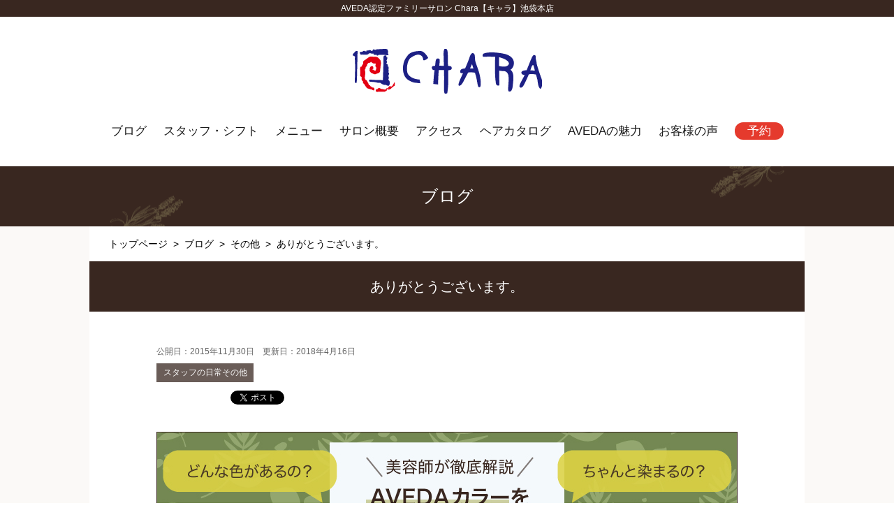

--- FILE ---
content_type: text/html; charset=UTF-8
request_url: https://chara-group.com/blog/%E3%81%82%E3%82%8A%E3%81%8C%E3%81%A8%E3%81%86%E3%81%94%E3%81%96%E3%81%84%E3%81%BE%E3%81%99%E3%80%82/
body_size: 34410
content:
<!DOCTYPE html>
<html lang="ja">
<head>
<!-- Google Tag Manager -->
<script>(function(w,d,s,l,i){w[l]=w[l]||[];w[l].push({'gtm.start':
new Date().getTime(),event:'gtm.js'});var f=d.getElementsByTagName(s)[0],
j=d.createElement(s),dl=l!='dataLayer'?'&l='+l:'';j.async=true;j.src=
'https://www.googletagmanager.com/gtm.js?id='+i+dl;f.parentNode.insertBefore(j,f);
})(window,document,'script','dataLayer','GTM-KJWHN4BT');</script>
<!-- End Google Tag Manager -->
<meta http-equiv="X-UA-Compatible" content="IE=edge">
<meta http-equiv="Content-Type" content="text/html; charset=utf-8" />
<meta name="viewport" content="width=device-width,initial-scale=1">
 

  <script src="https://chara-group.com/js/jquery-1.11.3.min.js" type="text/javascript"></script>
  <script src="https://chara-group.com/js/jquery.simplyscroll.js" type="text/javascript"></script>
  <script src="https://chara-group.com/js/common.js" type="text/javascript"></script>
  <script src="https://chara-group.com/js/map.js" type="text/javascript"></script>
  <script src="https://chara-group.com/js/slick.min.js" type="text/javascript"></script><meta name='robots' content='max-image-preview:large' />
<link rel="stylesheet" href="https://chara-group.com/css/reset.css">
<link rel="stylesheet" href="https://chara-group.com/css/common.css">
<link rel="stylesheet" href="https://chara-group.com/css/voice.css" type="text/css" />
<link rel="stylesheet" href="https://chara-group.com/css/style.css" type="text/css" />
<link rel="stylesheet" href="https://chara-group.com/css/wp.css" type="text/css" />
<title>ありがとうございます。&nbsp;&#124;&nbsp;CHARA池袋本店【キャラ池袋】</title>
<meta name="description" content="この間。。。お客様から。。遅くなってごめんねおめでとうっと、、チョコレートを頂いてしまいました。。こんな私の事を見ていてくださっていたのが凄く嬉しくて。。ご褒美として一つずつ大事にいただきましたまだま...">
<meta name="keywords" content="カラー" />
<!-- OGP -->
<meta property="og:type" content="blog">
<meta property="og:image" content="https://chara-group.com/wp-content/uploads/2018/03/default.png">
<meta property="og:site_name" content="CHARA池袋本店【キャラ池袋】">
<!-- /OGP -->
<link rel="icon" href="https://chara-group.com/wp-content/uploads/2020/10/cropped-favicon-32x32.png" sizes="32x32" />
<link rel="icon" href="https://chara-group.com/wp-content/uploads/2020/10/cropped-favicon-192x192.png" sizes="192x192" />
<link rel="apple-touch-icon" href="https://chara-group.com/wp-content/uploads/2020/10/cropped-favicon-180x180.png" />
<meta name="msapplication-TileImage" content="https://chara-group.com/wp-content/uploads/2020/10/cropped-favicon-270x270.png" />
<style id='global-styles-inline-css' type='text/css'>
:root{--wp--preset--aspect-ratio--square: 1;--wp--preset--aspect-ratio--4-3: 4/3;--wp--preset--aspect-ratio--3-4: 3/4;--wp--preset--aspect-ratio--3-2: 3/2;--wp--preset--aspect-ratio--2-3: 2/3;--wp--preset--aspect-ratio--16-9: 16/9;--wp--preset--aspect-ratio--9-16: 9/16;--wp--preset--color--black: #000000;--wp--preset--color--cyan-bluish-gray: #abb8c3;--wp--preset--color--white: #ffffff;--wp--preset--color--pale-pink: #f78da7;--wp--preset--color--vivid-red: #cf2e2e;--wp--preset--color--luminous-vivid-orange: #ff6900;--wp--preset--color--luminous-vivid-amber: #fcb900;--wp--preset--color--light-green-cyan: #7bdcb5;--wp--preset--color--vivid-green-cyan: #00d084;--wp--preset--color--pale-cyan-blue: #8ed1fc;--wp--preset--color--vivid-cyan-blue: #0693e3;--wp--preset--color--vivid-purple: #9b51e0;--wp--preset--gradient--vivid-cyan-blue-to-vivid-purple: linear-gradient(135deg,rgb(6,147,227) 0%,rgb(155,81,224) 100%);--wp--preset--gradient--light-green-cyan-to-vivid-green-cyan: linear-gradient(135deg,rgb(122,220,180) 0%,rgb(0,208,130) 100%);--wp--preset--gradient--luminous-vivid-amber-to-luminous-vivid-orange: linear-gradient(135deg,rgb(252,185,0) 0%,rgb(255,105,0) 100%);--wp--preset--gradient--luminous-vivid-orange-to-vivid-red: linear-gradient(135deg,rgb(255,105,0) 0%,rgb(207,46,46) 100%);--wp--preset--gradient--very-light-gray-to-cyan-bluish-gray: linear-gradient(135deg,rgb(238,238,238) 0%,rgb(169,184,195) 100%);--wp--preset--gradient--cool-to-warm-spectrum: linear-gradient(135deg,rgb(74,234,220) 0%,rgb(151,120,209) 20%,rgb(207,42,186) 40%,rgb(238,44,130) 60%,rgb(251,105,98) 80%,rgb(254,248,76) 100%);--wp--preset--gradient--blush-light-purple: linear-gradient(135deg,rgb(255,206,236) 0%,rgb(152,150,240) 100%);--wp--preset--gradient--blush-bordeaux: linear-gradient(135deg,rgb(254,205,165) 0%,rgb(254,45,45) 50%,rgb(107,0,62) 100%);--wp--preset--gradient--luminous-dusk: linear-gradient(135deg,rgb(255,203,112) 0%,rgb(199,81,192) 50%,rgb(65,88,208) 100%);--wp--preset--gradient--pale-ocean: linear-gradient(135deg,rgb(255,245,203) 0%,rgb(182,227,212) 50%,rgb(51,167,181) 100%);--wp--preset--gradient--electric-grass: linear-gradient(135deg,rgb(202,248,128) 0%,rgb(113,206,126) 100%);--wp--preset--gradient--midnight: linear-gradient(135deg,rgb(2,3,129) 0%,rgb(40,116,252) 100%);--wp--preset--font-size--small: 13px;--wp--preset--font-size--medium: 20px;--wp--preset--font-size--large: 36px;--wp--preset--font-size--x-large: 42px;--wp--preset--spacing--20: 0.44rem;--wp--preset--spacing--30: 0.67rem;--wp--preset--spacing--40: 1rem;--wp--preset--spacing--50: 1.5rem;--wp--preset--spacing--60: 2.25rem;--wp--preset--spacing--70: 3.38rem;--wp--preset--spacing--80: 5.06rem;--wp--preset--shadow--natural: 6px 6px 9px rgba(0, 0, 0, 0.2);--wp--preset--shadow--deep: 12px 12px 50px rgba(0, 0, 0, 0.4);--wp--preset--shadow--sharp: 6px 6px 0px rgba(0, 0, 0, 0.2);--wp--preset--shadow--outlined: 6px 6px 0px -3px rgb(255, 255, 255), 6px 6px rgb(0, 0, 0);--wp--preset--shadow--crisp: 6px 6px 0px rgb(0, 0, 0);}:where(.is-layout-flex){gap: 0.5em;}:where(.is-layout-grid){gap: 0.5em;}body .is-layout-flex{display: flex;}.is-layout-flex{flex-wrap: wrap;align-items: center;}.is-layout-flex > :is(*, div){margin: 0;}body .is-layout-grid{display: grid;}.is-layout-grid > :is(*, div){margin: 0;}:where(.wp-block-columns.is-layout-flex){gap: 2em;}:where(.wp-block-columns.is-layout-grid){gap: 2em;}:where(.wp-block-post-template.is-layout-flex){gap: 1.25em;}:where(.wp-block-post-template.is-layout-grid){gap: 1.25em;}.has-black-color{color: var(--wp--preset--color--black) !important;}.has-cyan-bluish-gray-color{color: var(--wp--preset--color--cyan-bluish-gray) !important;}.has-white-color{color: var(--wp--preset--color--white) !important;}.has-pale-pink-color{color: var(--wp--preset--color--pale-pink) !important;}.has-vivid-red-color{color: var(--wp--preset--color--vivid-red) !important;}.has-luminous-vivid-orange-color{color: var(--wp--preset--color--luminous-vivid-orange) !important;}.has-luminous-vivid-amber-color{color: var(--wp--preset--color--luminous-vivid-amber) !important;}.has-light-green-cyan-color{color: var(--wp--preset--color--light-green-cyan) !important;}.has-vivid-green-cyan-color{color: var(--wp--preset--color--vivid-green-cyan) !important;}.has-pale-cyan-blue-color{color: var(--wp--preset--color--pale-cyan-blue) !important;}.has-vivid-cyan-blue-color{color: var(--wp--preset--color--vivid-cyan-blue) !important;}.has-vivid-purple-color{color: var(--wp--preset--color--vivid-purple) !important;}.has-black-background-color{background-color: var(--wp--preset--color--black) !important;}.has-cyan-bluish-gray-background-color{background-color: var(--wp--preset--color--cyan-bluish-gray) !important;}.has-white-background-color{background-color: var(--wp--preset--color--white) !important;}.has-pale-pink-background-color{background-color: var(--wp--preset--color--pale-pink) !important;}.has-vivid-red-background-color{background-color: var(--wp--preset--color--vivid-red) !important;}.has-luminous-vivid-orange-background-color{background-color: var(--wp--preset--color--luminous-vivid-orange) !important;}.has-luminous-vivid-amber-background-color{background-color: var(--wp--preset--color--luminous-vivid-amber) !important;}.has-light-green-cyan-background-color{background-color: var(--wp--preset--color--light-green-cyan) !important;}.has-vivid-green-cyan-background-color{background-color: var(--wp--preset--color--vivid-green-cyan) !important;}.has-pale-cyan-blue-background-color{background-color: var(--wp--preset--color--pale-cyan-blue) !important;}.has-vivid-cyan-blue-background-color{background-color: var(--wp--preset--color--vivid-cyan-blue) !important;}.has-vivid-purple-background-color{background-color: var(--wp--preset--color--vivid-purple) !important;}.has-black-border-color{border-color: var(--wp--preset--color--black) !important;}.has-cyan-bluish-gray-border-color{border-color: var(--wp--preset--color--cyan-bluish-gray) !important;}.has-white-border-color{border-color: var(--wp--preset--color--white) !important;}.has-pale-pink-border-color{border-color: var(--wp--preset--color--pale-pink) !important;}.has-vivid-red-border-color{border-color: var(--wp--preset--color--vivid-red) !important;}.has-luminous-vivid-orange-border-color{border-color: var(--wp--preset--color--luminous-vivid-orange) !important;}.has-luminous-vivid-amber-border-color{border-color: var(--wp--preset--color--luminous-vivid-amber) !important;}.has-light-green-cyan-border-color{border-color: var(--wp--preset--color--light-green-cyan) !important;}.has-vivid-green-cyan-border-color{border-color: var(--wp--preset--color--vivid-green-cyan) !important;}.has-pale-cyan-blue-border-color{border-color: var(--wp--preset--color--pale-cyan-blue) !important;}.has-vivid-cyan-blue-border-color{border-color: var(--wp--preset--color--vivid-cyan-blue) !important;}.has-vivid-purple-border-color{border-color: var(--wp--preset--color--vivid-purple) !important;}.has-vivid-cyan-blue-to-vivid-purple-gradient-background{background: var(--wp--preset--gradient--vivid-cyan-blue-to-vivid-purple) !important;}.has-light-green-cyan-to-vivid-green-cyan-gradient-background{background: var(--wp--preset--gradient--light-green-cyan-to-vivid-green-cyan) !important;}.has-luminous-vivid-amber-to-luminous-vivid-orange-gradient-background{background: var(--wp--preset--gradient--luminous-vivid-amber-to-luminous-vivid-orange) !important;}.has-luminous-vivid-orange-to-vivid-red-gradient-background{background: var(--wp--preset--gradient--luminous-vivid-orange-to-vivid-red) !important;}.has-very-light-gray-to-cyan-bluish-gray-gradient-background{background: var(--wp--preset--gradient--very-light-gray-to-cyan-bluish-gray) !important;}.has-cool-to-warm-spectrum-gradient-background{background: var(--wp--preset--gradient--cool-to-warm-spectrum) !important;}.has-blush-light-purple-gradient-background{background: var(--wp--preset--gradient--blush-light-purple) !important;}.has-blush-bordeaux-gradient-background{background: var(--wp--preset--gradient--blush-bordeaux) !important;}.has-luminous-dusk-gradient-background{background: var(--wp--preset--gradient--luminous-dusk) !important;}.has-pale-ocean-gradient-background{background: var(--wp--preset--gradient--pale-ocean) !important;}.has-electric-grass-gradient-background{background: var(--wp--preset--gradient--electric-grass) !important;}.has-midnight-gradient-background{background: var(--wp--preset--gradient--midnight) !important;}.has-small-font-size{font-size: var(--wp--preset--font-size--small) !important;}.has-medium-font-size{font-size: var(--wp--preset--font-size--medium) !important;}.has-large-font-size{font-size: var(--wp--preset--font-size--large) !important;}.has-x-large-font-size{font-size: var(--wp--preset--font-size--x-large) !important;}
/*# sourceURL=global-styles-inline-css */
</style>
<style id='wp-img-auto-sizes-contain-inline-css' type='text/css'>
img:is([sizes=auto i],[sizes^="auto," i]){contain-intrinsic-size:3000px 1500px}
/*# sourceURL=wp-img-auto-sizes-contain-inline-css */
</style>
<style id='wp-block-library-inline-css' type='text/css'>
:root{--wp-block-synced-color:#7a00df;--wp-block-synced-color--rgb:122,0,223;--wp-bound-block-color:var(--wp-block-synced-color);--wp-editor-canvas-background:#ddd;--wp-admin-theme-color:#007cba;--wp-admin-theme-color--rgb:0,124,186;--wp-admin-theme-color-darker-10:#006ba1;--wp-admin-theme-color-darker-10--rgb:0,107,160.5;--wp-admin-theme-color-darker-20:#005a87;--wp-admin-theme-color-darker-20--rgb:0,90,135;--wp-admin-border-width-focus:2px}@media (min-resolution:192dpi){:root{--wp-admin-border-width-focus:1.5px}}.wp-element-button{cursor:pointer}:root .has-very-light-gray-background-color{background-color:#eee}:root .has-very-dark-gray-background-color{background-color:#313131}:root .has-very-light-gray-color{color:#eee}:root .has-very-dark-gray-color{color:#313131}:root .has-vivid-green-cyan-to-vivid-cyan-blue-gradient-background{background:linear-gradient(135deg,#00d084,#0693e3)}:root .has-purple-crush-gradient-background{background:linear-gradient(135deg,#34e2e4,#4721fb 50%,#ab1dfe)}:root .has-hazy-dawn-gradient-background{background:linear-gradient(135deg,#faaca8,#dad0ec)}:root .has-subdued-olive-gradient-background{background:linear-gradient(135deg,#fafae1,#67a671)}:root .has-atomic-cream-gradient-background{background:linear-gradient(135deg,#fdd79a,#004a59)}:root .has-nightshade-gradient-background{background:linear-gradient(135deg,#330968,#31cdcf)}:root .has-midnight-gradient-background{background:linear-gradient(135deg,#020381,#2874fc)}:root{--wp--preset--font-size--normal:16px;--wp--preset--font-size--huge:42px}.has-regular-font-size{font-size:1em}.has-larger-font-size{font-size:2.625em}.has-normal-font-size{font-size:var(--wp--preset--font-size--normal)}.has-huge-font-size{font-size:var(--wp--preset--font-size--huge)}.has-text-align-center{text-align:center}.has-text-align-left{text-align:left}.has-text-align-right{text-align:right}.has-fit-text{white-space:nowrap!important}#end-resizable-editor-section{display:none}.aligncenter{clear:both}.items-justified-left{justify-content:flex-start}.items-justified-center{justify-content:center}.items-justified-right{justify-content:flex-end}.items-justified-space-between{justify-content:space-between}.screen-reader-text{border:0;clip-path:inset(50%);height:1px;margin:-1px;overflow:hidden;padding:0;position:absolute;width:1px;word-wrap:normal!important}.screen-reader-text:focus{background-color:#ddd;clip-path:none;color:#444;display:block;font-size:1em;height:auto;left:5px;line-height:normal;padding:15px 23px 14px;text-decoration:none;top:5px;width:auto;z-index:100000}html :where(.has-border-color){border-style:solid}html :where([style*=border-top-color]){border-top-style:solid}html :where([style*=border-right-color]){border-right-style:solid}html :where([style*=border-bottom-color]){border-bottom-style:solid}html :where([style*=border-left-color]){border-left-style:solid}html :where([style*=border-width]){border-style:solid}html :where([style*=border-top-width]){border-top-style:solid}html :where([style*=border-right-width]){border-right-style:solid}html :where([style*=border-bottom-width]){border-bottom-style:solid}html :where([style*=border-left-width]){border-left-style:solid}html :where(img[class*=wp-image-]){height:auto;max-width:100%}:where(figure){margin:0 0 1em}html :where(.is-position-sticky){--wp-admin--admin-bar--position-offset:var(--wp-admin--admin-bar--height,0px)}@media screen and (max-width:600px){html :where(.is-position-sticky){--wp-admin--admin-bar--position-offset:0px}}
/*# sourceURL=/wp-includes/css/dist/block-library/common.min.css */
</style>
<style id='classic-theme-styles-inline-css' type='text/css'>
/*! This file is auto-generated */
.wp-block-button__link{color:#fff;background-color:#32373c;border-radius:9999px;box-shadow:none;text-decoration:none;padding:calc(.667em + 2px) calc(1.333em + 2px);font-size:1.125em}.wp-block-file__button{background:#32373c;color:#fff;text-decoration:none}
/*# sourceURL=/wp-includes/css/classic-themes.min.css */
</style>
<link rel='stylesheet' id='contact-form-7-css' href='https://chara-group.com/wp-content/plugins/contact-form-7/includes/css/styles.css?ver=6.1.4' type='text/css' media='all' />
</head>

<body>
<!-- Google Tag Manager (noscript) -->
<noscript><iframe src="https://www.googletagmanager.com/ns.html?id=GTM-KJWHN4BT"
height="0" width="0" style="display:none;visibility:hidden"></iframe></noscript>
<!-- End Google Tag Manager (noscript) -->

<header id="top-head">
  <div class="inner">
    <div id="mobile-head">
                <p class="top">AVEDA認定ファミリーサロン Chara【キャラ】池袋本店</p>
                <a href="https://chara-group.com/" class="logo"><img src="https://chara-group.com/images/common/logo.png" alt="AVEDA認定ファミリーサロン Chara【キャラ】池袋本店"></a>

      <div id="nav-toggle">
        <div>
          <span></span>
          <span></span>
          <span></span>
        </div>
      </div>
    </div>
    <nav id="global-nav">
      <ul>
        <li class="menu"><a href="https://chara-group.com/blog/">ブログ</a></li>        
        <li class="menu"><a href="https://chara-group.com/staff/">スタッフ・シフト</a></li>
        <li class="menu"><a href="https://chara-group.com/menu/">メニュー</a></li>
        <li class="menu"><a href="https://chara-group.com/aboutus/">サロン概要</a></li>
        <li class="menu"><a href="https://chara-group.com/access/">アクセス</a></li>
        <li class="menu"><a href="https://chara-group.com/style/">ヘアカタログ</a></li>
        <li class="menu"><a href="https://chara-group.com/blog_aveda/">AVEDAの魅力</a></li>        
        <li class="menu"><a href="https://chara-group.com/voice/">お客様の声</a></li>        
<!--         <li class="menu"><a href="https://chara-group.com/about/">3つの約束</a></li>     -->    

        <li class="reserve"><a href="https://beauty.hotpepper.jp/CSP/bt/reserve/?storeId=H000037896" target="_blank" onclick="gtag('event', 'click', {'event_category': 'hotpepper','event_label': 'head-btn'});">予約</a></li>        
      </ul>
    </nav>
  </div>
</header><!-- /header --><main>
  <section>
    <h2>
      ブログ
    </h2>
    <div class="innerBoxNP">
      <div class="breadcrumbs" ><ul><li class="breadcrumb-top" itemscope itemtype="http://data-vocabulary.org/Breadcrumb"><a href="https://chara-group.com/" itemprop="url"><span itemprop="title">トップページ</span></a></li><li>&nbsp; &gt; &nbsp;</li><li itemscope itemtype="http://data-vocabulary.org/Breadcrumb"><a href="https://chara-group.com/blog/" itemprop="url"><span itemprop="title">ブログ</span></a></li><li>&nbsp; &gt; &nbsp;</li><li itemscope itemtype="http://data-vocabulary.org/Breadcrumb"><a href="https://chara-group.com/blog_cat/%e3%81%9d%e3%81%ae%e4%bb%96/" itemprop="url"><span itemprop="title">その他</span></a></li><li>&nbsp; &gt; &nbsp;</li><li>ありがとうございます。</li></ul></div>
            <h3>ありがとうございます。</h3>
      <div class="innerBox">
        <div class="article">
          <div class="date">公開日：2015年11月30日　更新日：2018年4月16日</div>
          <div class="cat"><a href="https://chara-group.com/blog_cat/staff_nichijo/" rel="tag">スタッフの日常</a><a href="https://chara-group.com/blog_cat/%e3%81%9d%e3%81%ae%e4%bb%96/" rel="tag">その他</a></div>

          <ul class="snsButton">
            <li>
              <!-- はてなブックマーク -->
              <a href="http://b.hatena.ne.jp/entry/" class="hatena-bookmark-button" data-hatena-bookmark-layout="basic-label" data-hatena-bookmark-lang="ja" title="このエントリーをはてなブックマークに追加">
                <img src="https://b.st-hatena.com/images/entry-button/button-only@2x.png" alt="このエントリーをはてなブックマークに追加" width="20" height="20" style="border: none;" />
              </a>
            </li>
            <li>
              <!--Facebook -->
              <div class="fb-share-button" data-href="https://chara-group.com/blog/%e3%81%82%e3%82%8a%e3%81%8c%e3%81%a8%e3%81%86%e3%81%94%e3%81%96%e3%81%84%e3%81%be%e3%81%99%e3%80%82/" data-layout="button" data-size="small" data-mobile-iframe="true">
                <a target="_blank" href="https://chara-group.com/blog/%e3%81%82%e3%82%8a%e3%81%8c%e3%81%a8%e3%81%86%e3%81%94%e3%81%96%e3%81%84%e3%81%be%e3%81%99%e3%80%82/" class="fb-xfbml-parse-ignore">シェア</a>
              </div>
            </li>
            <li>
              <!-- Twitter -->
              <a href="https://twitter.com/share?ref_src=twsrc%5Etfw" class="twitter-share-button" data-text="ありがとうございます。" data-url="https://chara-group.com/blog/%e3%81%82%e3%82%8a%e3%81%8c%e3%81%a8%e3%81%86%e3%81%94%e3%81%96%e3%81%84%e3%81%be%e3%81%99%e3%80%82/" data-lang="ja" data-show-count="false">Tweet</a><script async src="https://platform.twitter.com/widgets.js" charset="utf-8"></script>
            </li>
          </ul>

                      <div style="margin-top: 2em;">
              <a href="https://chara-group.com/blog_aveda/avedaカラーの魅力を美容師が解説！/" style="display: block;">
                <img src="https://chara-group.com/wp-content/themes/chara/img/avedacolor_banner.jpg" style="width: 100%;">
              </a>
            </div>
           
          <div class="honbun">
            <div></div>
<div>この間。。。</div>
<div></div>
<div></div>
<div>お客様から。。</div>
<div></div>
<div></div>
<div>遅くなってごめんね</div>
<div></div>
<div>おめでとう</div>
<div></div>
<div>っと、、チョコレートを頂いてしまいました。。</div>
<div></div>
<div></div>
<div>こんな私の事を見ていてくださっていたのが</div>
<div>凄く嬉しくて。。</div>
<div></div>
<div></div>
<div>ご褒美として一つずつ大事にいただきました<img decoding="async" src="https://stat100.ameba.jp/blog/ucs/img/char/char3/005.png" alt="おねがい" width="24" height="24" /></div>
<div></div>
<div></div>
<div></div>
<div></div>
<div>まだまだな私にこのような言葉をかけていただいて、私は本当に幸せ者です<img decoding="async" src="https://stat100.ameba.jp/blog/ucs/img/char/char3/017.png" alt="ショボーン" width="24" height="24" /></div>
<div></div>
<div></div>
<div>お客様に喜んでいただけるように</div>
<div>もっと頑張っていきたいと思います！</div>
<div></div>
<div></div>
<div>マツゲエクステ、もし機会がありましたら是非お待ちしております<img decoding="async" src="https://stat100.ameba.jp/blog/ucs/img/char/char3/005.png" alt="おねがい" width="24" height="24" /></div>
<div></div>
<div></div>
<div></div>
<div>いつもお気遣いありがとうございます<img decoding="async" src="https://stat100.ameba.jp/blog/ucs/img/char/char3/018.png" alt="えーん" width="24" height="24" /></div>
<div></div>
<div></div>
<div></div>
<div></div>
<div></div>
<div></div>
<div></div>
<div></div>
<div>いきなりしなくてもいい話になりますが、、<img loading="lazy" decoding="async" src="https://stat100.ameba.jp/blog/ucs/img/char/char3/003.png" alt="ニヤリ" width="24" height="24" /></div>
<div></div>
<div></div>
<div></div>
<div></div>
<div>最近ハマってる</div>
<div>ワンパンマンの主題歌を聞いて</div>
<div>無駄にテンション上げながら毎日頑張りたいと思います<img loading="lazy" decoding="async" src="https://stat100.ameba.jp/blog/ucs/img/char/char3/013.png" alt="プンプン" width="24" height="24" /></div>
<div></div>
<div>カッコイイ曲を聴くと勝手にヒーローになった気になりますが、</div>
<div>はたから見たらただのロン毛のブスに変わりないのですけどね。。</div>
<div></div>
<div>音楽って素晴らしいですね<img loading="lazy" decoding="async" src="https://stat100.ameba.jp/blog/ucs/img/char/char3/021.png" alt="グラサン" width="24" height="24" /></div>
          </div>
        </div>
      </div>

   <div class="innerBanBox">
       <a href="https://charashops.thebase.in/" target="_blank">
        <img src="https://chara-group.com/images/common/online_banner.jpg" alt="オフィシャルオンラインショップを開設しました!">
      </a>
   </div>

      <div class="footer_campaign mb2em">
        AVEDAによるトータルビューティーを提案するヘアサロン<br>Chara【キャラ】池袋本店
        <span>私たちはAVEDA認定の実力派サロンです</span>
        <a href="https://beauty.hotpepper.jp/CSP/bt/reserve/?storeId=H000037896" class="hotReserve" target="_blank" onclick="gtag('event', 'click', {'event_category': 'hotpepper','event_label': 'blog'});">お得なキャンペーン・クーポンはこちら</a>
      </div>

      <div class="mb3em footerBeNe">
        <a href="https://chara-group.com/blog/%ef%bc%91%ef%bc%92%e6%9c%88%e3%81%ae%e3%82%b9%e3%82%bf%e3%82%a4%e3%83%aa%e3%82%b9%e3%83%88%e3%81%ae%e3%81%8a%e4%bc%91%e3%81%bf-2/" class="moreDetailsBefore">前の記事</a>        <a href="https://chara-group.com/blog/%e3%83%98%e3%83%83%e3%83%89%e3%82%b9%e3%83%91-2/" class="moreDetails">次の記事</a>      </div>

      <div class="innerBox">
        <div class="article mb3em">
          <h4>カテゴリ</h4>
          <ul class="category">
          	<li class="cat-item cat-item-94"><a href="https://chara-group.com/blog_cat/aveda/">AVEDA</a>
</li>
	<li class="cat-item cat-item-125"><a href="https://chara-group.com/blog_cat/c-for-me%ef%bc%88%e3%82%b7%e3%83%bc%e3%83%95%e3%82%a9%e3%83%bc%e3%83%9f%e3%83%bc%ef%bc%89/">C for me（シーフォーミー）</a>
</li>
	<li class="cat-item cat-item-116"><a href="https://chara-group.com/blog_cat/new/">NEW</a>
</li>
	<li class="cat-item cat-item-37"><a href="https://chara-group.com/blog_cat/campaign_joho/">キャンペーン情報</a>
</li>
	<li class="cat-item cat-item-39"><a href="https://chara-group.com/blog_cat/stylist_oyasumi/">スタイリストのお休み</a>
</li>
	<li class="cat-item cat-item-95"><a href="https://chara-group.com/blog_cat/%e3%82%b9%e3%82%bf%e3%82%a4%e3%83%ab/">スタイル</a>
</li>
	<li class="cat-item cat-item-40"><a href="https://chara-group.com/blog_cat/staff_nichijo/">スタッフの日常</a>
</li>
	<li class="cat-item cat-item-92"><a href="https://chara-group.com/blog_cat/%e3%81%9d%e3%81%ae%e4%bb%96/">その他</a>
</li>
	<li class="cat-item cat-item-36"><a href="https://chara-group.com/blog_cat/menu_joho/">メニュー情報</a>
</li>
	<li class="cat-item cat-item-38"><a href="https://chara-group.com/blog_cat/shohin_joho/">商品情報</a>
</li>
	<li class="cat-item cat-item-93"><a href="https://chara-group.com/blog_cat/%e8%b3%87%e7%94%9f%e5%a0%82%e3%83%97%e3%83%ad%e3%83%95%e3%82%a7%e3%83%83%e3%82%b7%e3%83%a7%e3%83%8a%e3%83%ab/">資生堂プロフェッショナル</a>
</li>
          </ul>
        </div>
        <a href="https://chara-group.com/blog/" class="moreDetailsNone">ブログトップ</a>

      </div><!-- /innerBox -->

    
    </div>
  </section>


  
  <section class="catchMiddle">
    <p>健やかな美しい髪へ<br>Charaはあなただけの理想のスタイルを叶えます</p>
  </section>

  <section>
    <div class="innerBox hotpepper">
      <a href="https://beauty.hotpepper.jp/CSP/bt/reserve/?storeId=H000037896" class="hotReserve" target="_blank" onclick="gtag('event', 'click', {'event_category': 'hotpepper','event_label': 'common-footer'});">ホットペッパーでWeb予約する</a>
      <p>ご意見・ご感想、メニューについてのご質問など気になる点がございましたらLINEにてお気軽にお問い合わせください。</p>
      <a href="https://line.me/R/ti/p/%40zoc8011o" onclick="gtag('event', 'click', {'event_category': 'line','event_label': 'common-footer'});">
        <img src="https://chara-group.com/images/common/qr_pc.jpg" class="switch">
      </a>
      <p>※LINEでのご予約は承っておりません。予めご了承ください。<br>
※ご回答にお時間を頂く場合がございます、お急ぎのお問い合わせはお電話ください。</p>      
      <div class="tel"><a href="tel:0359500588" onclick="gtag('event', 'click', {'event_category': 'tel','event_label': 'common-footer'});">03−5950−0588</a></div>
      <p>
        定休日： 第一火曜日<br>
        平日・土： 10:00〜22:00（最終受付： 21:00）<br>
        日・祝： 10:00〜20:00（最終受付： 19:00）
      </p>
    </div>
  </section>

</main>


<footer>
  <div id="mobile_foot">
    <nav id="foot-nav">
      <ul class="footMenu">
        <li>
          <a href="https://chara-group.com/">トップ</a>
        </li>
        <li>
          <a href="https://chara-group.com/about/">Charaからの約束</a>
        </li>
        <li>
          <a href="https://chara-group.com/menu/">メニュー</a>
<!--           <ul class="cat">
            <li>
              <a href="https://chara-group.com/campaign/">クーポン</a>
            </li>
          </ul> -->
        </li>
        <li>
          <a href="https://chara-group.com/style/">ヘアカタログ</a>
          <ul class="cat">
            <li>
              <a href="https://chara-group.com/style/">スタイリスト別</a>
            </li>
            <li>
              <a href="https://chara-group.com/style/">カテゴリ別</a>
            </li>
          </ul>
        </li>
        <li>
          <a href="https://chara-group.com/staff/">スタッフ</a>
          <ul class="cat">
            <li>
              <a href="https://chara-group.com/staff/">スタッフ紹介</a>
            </li>
            <li>
              <a href="https://chara-group.com/blog/">スタッフブログ</a>
            </li>
          </ul>
        </li>
        <li>
          <a href="line://ti/p/@ifw4572c">お問い合わせ</a>
          <ul class="cat">
            <li>
              <a href="https://chara-group.com/access/">アクセス</a>
            </li>
            <li>
              <a href="https://chara-group.com/voice/">お客様の声</a>
            </li>
            <li>
              <a href="https://chara-group.com/recruit/">採用情報</a>
            </li>
            <li><a href="https://chara-group.com/aboutus/">会社概要</a></li>
            <li><a href="https://chara-group.com/privacypolicy/">プライバシーポリシー</a></li>            
          </ul>
        </li>
      </ul><!-- /footMenu -->
      <div class="add">
        Chara【キャラ】 池袋本店<br>
        東京都豊島区南池袋2-27-17 黒田ビル2Ｆ<br>
        池袋東口 徒歩2分
        <div class="sns">
          <!-- <a href="#"><img src="https://chara-group.com/images/common/sns_tw.png"></a> -->
          <a href="https://www.facebook.com/charaikebukuro/" target="_blank"><img src="https://chara-group.com/images/common/sns_fb.png"></a>
          <a href="https://www.instagram.com/chara.ikebukuro/" target="_blank"><img src="https://chara-group.com/images/common/sns_ig.png"></a>
          <a href="https://charashops.thebase.in/" target="_blank"><img src="https://chara-group.com/images/common/sns_base.png"></a>          
        </div>
      </div>
    </nav>
    <div class="copy">Copyright © CHARA. All Rights Rreserved.</div>
  </div>
  <div class="pgtop">
    <a href="#"><img src="https://chara-group.com/images/common/pagetop.png" alt="ページの先頭へ"></a>
  </div>
</footer><!-- /footer -->

<div id="fb-root"></div>
<script>(function(d, s, id) {
  var js, fjs = d.getElementsByTagName(s)[0];
  if (d.getElementById(id)) return;
  js = d.createElement(s); js.id = id;
  js.src = 'https://connect.facebook.net/ja_JP/sdk.js#xfbml=1&version=v2.12';
  fjs.parentNode.insertBefore(js, fjs);
}(document, 'script', 'facebook-jssdk'));</script>

<script type="text/javascript" src="https://b.st-hatena.com/js/bookmark_button.js" charset="utf-8" async="async"></script>
<script type="speculationrules">
{"prefetch":[{"source":"document","where":{"and":[{"href_matches":"/*"},{"not":{"href_matches":["/wp-*.php","/wp-admin/*","/wp-content/uploads/*","/wp-content/*","/wp-content/plugins/*","/wp-content/themes/chara/*","/*\\?(.+)"]}},{"not":{"selector_matches":"a[rel~=\"nofollow\"]"}},{"not":{"selector_matches":".no-prefetch, .no-prefetch a"}}]},"eagerness":"conservative"}]}
</script>
<script type="text/javascript" src="https://chara-group.com/wp-includes/js/dist/hooks.min.js?ver=dd5603f07f9220ed27f1" id="wp-hooks-js"></script>
<script type="text/javascript" src="https://chara-group.com/wp-includes/js/dist/i18n.min.js?ver=c26c3dc7bed366793375" id="wp-i18n-js"></script>
<script type="text/javascript" id="wp-i18n-js-after">
/* <![CDATA[ */
wp.i18n.setLocaleData( { 'text direction\u0004ltr': [ 'ltr' ] } );
//# sourceURL=wp-i18n-js-after
/* ]]> */
</script>
<script type="text/javascript" src="https://chara-group.com/wp-content/plugins/contact-form-7/includes/swv/js/index.js?ver=6.1.4" id="swv-js"></script>
<script type="text/javascript" id="contact-form-7-js-translations">
/* <![CDATA[ */
( function( domain, translations ) {
	var localeData = translations.locale_data[ domain ] || translations.locale_data.messages;
	localeData[""].domain = domain;
	wp.i18n.setLocaleData( localeData, domain );
} )( "contact-form-7", {"translation-revision-date":"2025-11-30 08:12:23+0000","generator":"GlotPress\/4.0.3","domain":"messages","locale_data":{"messages":{"":{"domain":"messages","plural-forms":"nplurals=1; plural=0;","lang":"ja_JP"},"This contact form is placed in the wrong place.":["\u3053\u306e\u30b3\u30f3\u30bf\u30af\u30c8\u30d5\u30a9\u30fc\u30e0\u306f\u9593\u9055\u3063\u305f\u4f4d\u7f6e\u306b\u7f6e\u304b\u308c\u3066\u3044\u307e\u3059\u3002"],"Error:":["\u30a8\u30e9\u30fc:"]}},"comment":{"reference":"includes\/js\/index.js"}} );
//# sourceURL=contact-form-7-js-translations
/* ]]> */
</script>
<script type="text/javascript" id="contact-form-7-js-before">
/* <![CDATA[ */
var wpcf7 = {
    "api": {
        "root": "https:\/\/chara-group.com\/wp-json\/",
        "namespace": "contact-form-7\/v1"
    }
};
//# sourceURL=contact-form-7-js-before
/* ]]> */
</script>
<script type="text/javascript" src="https://chara-group.com/wp-content/plugins/contact-form-7/includes/js/index.js?ver=6.1.4" id="contact-form-7-js"></script>
</body>
</html>

--- FILE ---
content_type: text/css
request_url: https://chara-group.com/css/common.css
body_size: 33310
content:
@charset "UTF-8";
/* CSS Document */
@font-face {
  font-family: "Noto Sans Japanese";
  font-weight: normal;
  font-style: normal;
  src: url("sans-serif.eot");
  src: url("sans-serif.eot?#iefix") format("embedded-opentype"), url("sans-serif.woff") format("woff"), url("sans-serif.ttf") format("truetype"), url("sans-serif.svg#Noto Sans Japanese") format("svg");
}
@font-face {
  font-family: "Montserrat";
  font-weight: normal;
  font-style: normal;
  src: url("sans-serif.eot");
  src: url("sans-serif.eot?#iefix") format("embedded-opentype"), url("sans-serif.woff") format("woff"), url("sans-serif.ttf") format("truetype"), url("sans-serif.svg#Montserrat") format("svg");
}
body {
  font-family: "Hiragino Kaku Gothic ProN", "メイリオ", sans-serif;
  color: #333333;
  font-size: 16px;
  overflow-x: hidden;
  line-height: 1.6;
}
@media screen and (max-width: 750px) {
  body {
/*    font-size: 12px;*/
    font-size: 14px;
  }
}

a {
  -webkit-transition: all 0.3s ease-in-out;
  -moz-transition: all 0.3s ease-in-out;
  transition: all 0.3s ease-in-out;
}
a:hover {
  opacity: 0.8;
}

button {
  -webkit-transition: all 0.3s ease-in-out;
  -moz-transition: all 0.3s ease-in-out;
  transition: all 0.3s ease-in-out;
  cursor: pointer;
  cursor: hand;
}
button:hover {
  opacity: 0.8;
}

h1.top {
  text-align: center;
  background-color: #392720;
  color: white;
  font-size: 12px;
  font-weight: normal;
  padding: 0.5em 0;
}
/*木村追記*/
p.top {
  text-align: center;
  background-color: #392720;
  color: white;
  font-size: 12px;
  font-weight: normal;
  padding: 0.5em 0;
}
/*木村追記*/
.h1tag {
  text-align: center;
  background-color: #392720;
  color: white;
  font-size: 12px;
  font-weight: normal;
  padding: 0.5em 0;
}

h1.h2tag {
  box-sizing: border-box;
  width: 100%;
  background: url(../images/common/title_bk.png) no-repeat center center;
  background-color: #392720;
  color: white;
  font-weight: normal;
  font-size: 24px;
  display: block;
  text-align: center;
  padding: 1em 0;
}
@media screen and (max-width: 750px) {
  h1.h2tag {
    background-size: 98%;
    padding: 0.7em 0 !important;
  }
}
h1.h2tag div {
  display: block;
  padding: 0.3em 0;
}
h1.h2tag span {
  padding: 0.5em 0;
  display: inline-block;
  font-weight: normal;
  font-size: 14px;
  line-height: 1.5;
  border-top: white 1px solid;
}

h1.h3tag {
  background: #392720;
  color: white;
  font-size: 20px;
  font-weight: normal;
  padding: 1em 0;
}

h1.h4tag {
  pointer-events: none;
  text-align: left;
  font-size: 24px;
  padding-bottom: 0.5em;
  line-height: 1;
}
h1.h4tag:before {
  content: "";
  width: 4px;
  height: 20px;
  background-color: black;
  display: inline-block;
  position: relative;
  margin-right: 0.5em;
}

h2 {
  box-sizing: border-box;
  width: 100%;
  background: url(../images/common/title_bk.png) no-repeat center center;
  background-color: #392720;
  color: white;
  font-weight: normal;
  font-size: 24px;
  display: block;
  text-align: center;
  padding: 1em 0;
}
@media screen and (max-width: 750px) {
  h2 {
    background-size: 98%;
    padding: 0.5em 0 !important;
  }
}
h2 div {
  display: block;
  padding: 0.3em 0;
}
h2 span.shosai {
  padding: 0.5em 0;
  display: inline-block;
  font-weight: normal;
  font-size: 14px;
  line-height: 1.5;
  border-top: white 1px solid;
}

h3 {
  background: #392720;
  color: white;
  font-size: 20px;
  font-weight: normal;
  padding: 1em 0;
}

h4 {
  pointer-events: none;
  text-align: left;
  font-size: 24px;
  padding-bottom: 0.5em;
  line-height: 1.5;
}
@media screen and (max-width: 750px) {
  h4 {
    font-size: 20px;
  }
}
h4:before {
  content: "";
  width: 4px;
  height: 20px;
  background-color: black;
  display: inline-block;
  position: relative;
  margin-right: 0.5em;
}
@media screen and (max-width: 750px) {
  h4:before {
    height: 16px;
  }
}

p {
  font-size: 16px;
}
@media screen and (max-width: 750px) {
  p {
    /*font-size: 12px;*/
    font-size: 14px;    
  }
}

p.h2tag {
  box-sizing: border-box;
  width: 100%;
  background: url(../images/common/title_bk.png) no-repeat center center;
  background-color: #392720;
  color: white;
  font-weight: normal;
  font-size: 24px;
  display: block;
  text-align: center;
  padding: 1em 0;
}
@media screen and (max-width: 750px) {
  p.h2tag {
    background-size: 98%;
    padding: 0.7em 0 !important;
  }
}
p.h2tag div {
  display: block;
  padding: 0.3em 0;
}
p.h2tag span {
  padding: 0.5em 0;
  display: inline-block;
  font-weight: normal;
  font-size: 14px;
  line-height: 1.5;
  border-top: white 1px solid;
}

div.h2tag {
  box-sizing: border-box;
  width: 100%;
  background: url(../images/common/title_bk.png) no-repeat center center;
  background-color: #392720;
  color: white;
  font-weight: normal;
  font-size: 24px;
  display: block;
  text-align: center;
  padding: 1em 0;
}
@media screen and (max-width: 750px) {
  div.h2tag {
    background-size: 98%;
    padding: 0.7em 0 !important;
  }
}
div.h2tag div {
  display: block;
  padding: 0.3em 0;
}
div.h2tag span {
  padding: 0.5em 0;
  display: inline-block;
  font-weight: normal;
  font-size: 14px;
  line-height: 1.5;
  border-top: white 1px solid;
}

hr {
  border-top: #b3b3b3 1px solid;
}

@media screen and (max-width: 750px) {
  main {
    padding-top: 87px;
  }
}

section {
  text-align: center;
  background: rgba(240, 231, 222, 0.25);
}

article {
  padding: 80px 0;
}
@media screen and (max-width: 750px) {
  article {
    padding: 55px 0;
  }
}

.db {
  display: block;
}

.bold {
  font-weight: bold;
}

.red {
  color: #e53a2d;
}

.green {
  color: #74794d;
}

.fs24px {
  font-size: 24px;
}
@media screen and (max-width: 750px) {
  .fs24px {
    font-size: 20px;
  }
}

.fs14px {
  font-size: 14px;
}
@media screen and (max-width: 750px) {
  .fs14px {
    font-size: 12px;
  }
}

.caution {
  font-size: 12px;
  opacity: 0.75;
  text-align: left;
}

.caution2 {
  font-size: 12px;
  text-align: left;
}

.aliginL {
  text-align: left;
}

.aliginC {
  text-align: center;
}

.mb05em {
  margin-bottom: 0.5em;
}

.mb1em {
  margin-bottom: 1em;
}
@media screen and (max-width: 750px) {
  .mb1em {
    margin-bottom: 0.5em;
  }
}

.mb2em {
  margin-bottom: 2em;
}
@media screen and (max-width: 750px) {
  .mb2em {
    margin-bottom: 1em;
  }
}

.mb3em {
  margin-bottom: 3em;
}
@media screen and (max-width: 750px) {
  .mb3em {
    margin-bottom: 2em;
  }
}

.mb5em {
  margin-bottom: 5em;
}
@media screen and (max-width: 750px) {
  .mb5em {
    margin-bottom: 3em;
  }
}

.mb7em {
  margin-bottom: 7em;
}
@media screen and (max-width: 750px) {
  .mb7em {
    margin-bottom: 5em;
  }
}

.mt2em {
  margin-top: 2em;
}
@media screen and (max-width: 750px) {
  .mt2em {
    margin-top: 1em;
  }
}

.plr2em {
  padding-left: 2em;
  padding-right: 2em;
  padding-left: 1em;
  padding-right: 1em;
}

.innerBox, .innerBoxNP {
  box-sizing: border-box;
  max-width: 1024px;
  width: 100%;
  margin: 0 auto;
  padding: 3em 3em 5em;
  background-color: white;
}
.innerBanBox {
  box-sizing: border-box;
  max-width: 1024px;
  width: 100%;
  margin: 0 auto;
  padding: 0em 0em 4em 0em;
  background-color: white;
}
 .innerBanBox img{
  width: 100%;
 } 

.innerBox:after, .innerBoxNP:after,.innerBanBox:after {
  content: "";
  display: table;
  clear: both;
}
@media screen and (max-width: 750px) {
  .innerBox, .innerBoxNP {
    padding: 1em 1em 3em;
  }
   .innerBanBox{
  padding: 0em 0em 2em 0em;
  }
}

.innerBoxNP {
  padding: 0;
}
@media screen and (max-width: 750px) {
  .innerBoxNP {
    width: 100%;
    padding: 0;
  }
}

@media screen and (max-width: 750px) {
  .tbNone {
    display: none;
  }
}

.button {
  display: block;
}

.buttonSmall {
  padding-top: 1em;
}
.buttonSmall a.moreDetails {
  font-size: 16px;
}
@media screen and (max-width: 750px) {
  .buttonSmall a.moreDetails {
    font-size: 14px;
  }
}
.buttonSmall a.moreDetails:after {
  font-size: 16px;
}
@media screen and (max-width: 750px) {
  .buttonSmall a.moreDetails:after {
    font-size: 14px;
  }
}

a.moreDetails {
  -webkit-box-sizing: border-box;
  -moz-box-sizing: border-box;
  box-sizing: border-box;
  font-size: 24px;
  font-weight: normal;
  line-height: 1;
  display: inline-block;
  color: white;
  text-align: center;
  padding: 0.7em 1em;
  margin: 0 auto;
  background-color: #74794d;
  color: white;
}
@media screen and (max-width: 750px) {
  a.moreDetails {
    font-size: 20px;
    padding: 0.5em 0.7em;
  }
}
a.moreDetails:after {
  content: "\03e";
  display: inline-block;
  position: relative;
  padding-left: 0.5em;
  font-size: 26px;
  font-weight: normal;
  top: 0;
}
@media screen and (max-width: 750px) {
  a.moreDetails:after {
    font-size: 22px;
  }
}
@media screen and (max-width: 750px) {
  a.moreDetails {
    margin-bottom: 0.5em;
  }
}

a.moreDetailsBefore {
  -webkit-box-sizing: border-box;
  -moz-box-sizing: border-box;
  box-sizing: border-box;
  font-size: 24px;
  font-weight: normal;
  line-height: 1;
  display: inline-block;
  color: white;
  text-align: center;
  padding: 0.7em 1em;
  margin: 0 auto;
  background-color: #74794d;
  color: white;
}
@media screen and (max-width: 750px) {
  a.moreDetailsBefore {
    font-size: 20px;
    padding: 0.5em 0.7em;
  }
}
a.moreDetailsBefore:after {
  content: "\03e";
  display: inline-block;
  position: relative;
  padding-left: 0.5em;
  font-size: 26px;
  font-weight: normal;
  top: 0;
}
@media screen and (max-width: 750px) {
  a.moreDetailsBefore:after {
    font-size: 22px;
  }
}
a.moreDetailsBefore:before {
  content: "\03c";
  display: inline-block;
  position: relative;
  padding-right: 0.5em;
  font-size: 26px;
  font-weight: normal;
  top: 0;
}
@media screen and (max-width: 750px) {
  a.moreDetailsBefore:before {
    margin-top: -8px;
  }
}
a.moreDetailsBefore:after {
  content: none;
}

a.moreDetailsNone {
  -webkit-box-sizing: border-box;
  -moz-box-sizing: border-box;
  box-sizing: border-box;
  font-size: 24px;
  font-weight: normal;
  line-height: 1;
  display: inline-block;
  color: white;
  text-align: center;
  padding: 0.7em 1em;
  margin: 0 auto;
  background-color: #74794d;
  color: white;
}
@media screen and (max-width: 750px) {
  a.moreDetailsNone {
    font-size: 20px;
    padding: 0.5em 0.7em;
  }
}
a.moreDetailsNone:after {
  content: "\03e";
  display: inline-block;
  position: relative;
  padding-left: 0.5em;
  font-size: 26px;
  font-weight: normal;
  top: 0;
}
@media screen and (max-width: 750px) {
  a.moreDetailsNone:after {
    font-size: 22px;
  }
}
a.moreDetailsNone:after {
  display: none;
}
@media screen and (max-width: 750px) {
  a.moreDetailsNone {
    margin-bottom: 0.5em;
  }
}

a.hotReserve, a.hotReserveBr, a.hotReserveGr {
  font-size: 32px;
  line-height: 1;
  background-color: #e53a2d;
  color: white;
  padding: 0.5em 1em;
}


a.hotReserve{
    display: inline-block;
    padding: 0.5em 1em;
    text-decoration: none;
    background: #e53a2d;/*ボタン色*/
    color: #FFF;
    border-bottom: solid 4px #af2a2d;
    border-radius: 3px;
}
a.hotReserve:active {/*ボタンを押したとき*/
    -ms-transform: translateY(4px);
    -webkit-transform: translateY(4px);
    transform: translateY(4px);/*下に動く*/
    box-shadow: 0px 0px 1px rgba(0, 0, 0, 0.2);/*影を小さく*/
    border-bottom: none;
}

@media screen and (max-width: 750px) {
  a.hotReserve, a.hotReserveBr, a.hotReserveGr {
    font-size: 20px;
  }
}

a.hotReserveBr {
  background-color: #392720;
  font-size: 24px;
  padding: 0.8em 2em;
}

a.hotReserveGr {
  background-color: #74794d;
}

a[href^="tel:"] {
  cursor: default;
}

.hrefthree a {
  margin: auto 0.5em 0.8em !important;
}

header:after {
  content: "";
  display: table;
  clear: both;
}
header .inner {
  width: 100%;
  margin: 0 auto;
}
header .inner:after {
  content: "";
  display: table;
  clear: both;
}
@media screen and (max-width: 750px) {
  header .inner {
    width: 100%;
  }
}

#top-head {
  position: absolute;
  top: 0;
  -webkit-box-sizing: border-box;
  -moz-box-sizing: border-box;
  box-sizing: border-box;
  width: 100%;
  margin: 0 auto;
  padding: 0;
  line-height: 1;
  z-index: 999;
  text-decoration: none;
  position: relative;
}
@media screen and (max-width: 750px) {
  #top-head {
    position: fixed;
    top: 0;
    padding: 0;
    width: 100%;
    margin-top: 0;
  }
}
#top-head .inner {
  -webkit-box-sizing: border-box;
  -moz-box-sizing: border-box;
  box-sizing: border-box;
}
#top-head .logo {
  margin: 45px auto 30px;
  display: block;
  height: 65px;
  width: 272px;
}
@media screen and (max-width: 750px) {
  #top-head .logo {
    height: auto;
    width: 160px;
    margin: 5px auto;
  }
}
#top-head .logo img {
  height: 65px;
  width: 272px;
}
@media screen and (max-width: 750px) {
  #top-head .logo img {
    height: auto;
    width: 160px;
    margin: 10px auto;
  }
}
#top-head .fixed {
  position: fixed;
  top: 0 13px;
  -webkit-transition: top 0.65s ease-in;
  -moz-transition: top 0.65s ease-in;
  transition: top 0.65s ease-in;
  margin-top: 0;
  padding-top: 10px;
  height: 55px;
  background: white;
  background: rgba(255, 255, 255, 0.7);
}
@media screen and (max-width: 750px) {
  #top-head .fixed {
    padding-top: 0;
    background: transparent;
  }
  #top-head .fixed #global-nav li a {
    width: 100%;
    display: block;
    color: white;
    padding: 0;
  }
}

@media screen and (max-width: 750px) {
  #mobile-head {
    -webkit-box-sizing: border-box;
    -moz-box-sizing: border-box;
    box-sizing: border-box;
    background: white;
    width: 100%;
    z-index: 999;
    position: relative;
  }
}

@media screen and (min-width: 751px) {
  #global-nav {
    padding-top: 0;
  }
}
@media screen and (max-width: 750px) {
  #global-nav {
    position: absolute;
    top: -663px;
    -webkit-transition: all 0.5s ease-in-out;
    -moz-transition: all 0.5s ease-in-out;
    transition: all 0.5s ease-in-out;
    background: rgba(255, 255, 255, 0.85);
    width: 100%;
    text-align: center;
    padding: 10px 0;
  }
}
#global-nav ul {
  text-align: center;
  padding-bottom: 2em;
}
#global-nav ul:after {
  content: "";
  display: table;
  clear: both;
}
@media screen and (max-width: 750px) {
  #global-nav ul {
    position: static;
    right: 0;
    bottom: 0;
    padding-bottom: 0;
  }
}
#global-nav li {
  height: auto;
  width: auto;
  text-align: center;
  color: #1a1a1a;
  font-size: 14px;
  display: inline-block;
  line-height: 1;
  padding: 10px;
}
@media screen and (min-width: 751px) {
  #global-nav li {
    height: auto;
    width: auto;
  }
}
@media screen and (max-width: 750px) {
  #global-nav li {
    float: none;
    position: static;
  }
}
@media screen and (min-width: 751px) {
  #global-nav li.menu a {
    width: 100%;
    height: auto;
    display: inline-block;
    padding-top: 5px;
    font-size: 17px
  }
}
#global-nav li.reserve a {
  background: #e53a2d;
  color: white;
  border-radius: 0.75em;
  padding: 3px 18px;
  font-size: 17px  
}
@media screen and (max-width: 750px) {
  #global-nav li {
    width: 100%;
    display: block;
    color: #74794d;
    font-size: 30px;
    padding: 0.35em 0;
  }
}

#nav-toggle {
  position: absolute;
  top: 40px;
  right: 14px;
  display: none;
  width: 35px;
  height: 45px;
  cursor: pointer;
  z-index: 101;
}
@media screen and (max-width: 750px) {
  #nav-toggle {
    display: block;
  }
}
#nav-toggle div {
  position: relative;
}
#nav-toggle span {
  position: absolute;
  top: 0;
  -webkit-transition: all 0.35s ease-in-out;
  -moz-transition: all 0.35s ease-in-out;
  transition: all 0.35s ease-in-out;
  display: block;
  height: 4px;
  width: 100%;
  background: #74794d;
}
#nav-toggle span:nth-child(1) {
  top: 0;
}
#nav-toggle span:nth-child(2) {
  top: 13px;
}
#nav-toggle span:nth-child(3) {
  top: 26px;
}

@media screen and (max-width: 750px) {
  .open #nav-toggle span:nth-child(1) {
    top: 11px;
    -webkit-transform: rotate(315deg);
    -moz-transform: rotate(315deg);
    transform: rotate(315deg);
  }
  .open #nav-toggle span:nth-child(2) {
    width: 0;
    left: 50%;
  }
  .open #nav-toggle span:nth-child(3) {
    top: 11px;
    -webkit-transform: rotate(-315deg);
    -moz-transform: rotate(-315deg);
    transform: rotate(-315deg);
  }
  .open #global-nav {
    -webkit-transform: translateY(750px);
    -moz-transform: translateY(750px);
    transform: translateY(750px);
  }
#global-nav li.reserve a {
  padding: 8px 90px;
  }
#global-nav li.menu a {
    font-size: 26px
  }  
}
.pgtop {
  z-index: 999;
  position: relative;
}
@media screen and (max-width: 750px) {
  .pgtop img {
    width: 45px;
  }
}

footer {
  background-color: #a1a1a0;
  position: relative;
  text-align: left;
  font-size: 12px;
  color: white;
}
footer #mobile_foot {
  max-width: 1000px;
  padding-top: 40px;
  margin: 0 auto;
}
footer #mobile_foot:after {
  content: "";
  display: table;
  clear: both;
}
@media screen and (max-width: 750px) {
  footer #mobile_foot {
    padding-top: 2em;
  }
}
footer #foot-nav {
  margin-bottom: 20px;
}
footer #foot-nav:after {
  content: "";
  display: table;
  clear: both;
}
@media screen and (max-width: 750px) {
  footer #foot-nav {
    margin-bottom: 2em;
  }
}
footer .footMenu {
  display: flex;
  float: left;
}
@media screen and (min-width: 751px) and (max-width: 1000px) {
  footer .footMenu {
    float: none;
    justify-content: center;
  }
}
@media screen and (max-width: 750px) {
  footer .footMenu {
    display: none;
  }
}
footer .footMenu li {
  padding-right: 1.2em;
}
footer .footMenu .cat {
  margin-left: 10px;
}
footer .add {
  border-left: white 1px solid;
  float: left;
  padding-left: 40px;
  line-height: 1.8;
}
@media screen and (min-width: 751px) and (max-width: 1000px) {
  footer .add {
    float: none;
    border-left: none;
    text-align: center;
    padding-left: 0;
    padding-top: 40px;
    margin: 0 auto;
  }
}
@media screen and (max-width: 750px) {
  footer .add {
    border: none;
    padding: 0;
    float: none;
    text-align: center;
  }
}
footer .sns {
  padding-top: 40px;
}
@media screen and (max-width: 750px) {
  footer .sns {
    padding-top: 2em;
  }
}
footer .sns img {
  padding-right: 20px;
}
footer .copy {
  letter-spacing: 0;
  font-size: 12px;
}
footer .copy:before {
  content: "\0a9";
}
@media screen and (max-width: 1000px) {
  footer .copy {
    text-align: center;
  }
}

.slider li {
  padding: 0 20px;
  box-sizing: border-box;
}
.slider p {
  padding: 1em 0 0.5em;
}

.breadcrumbs {
  color: black;
  font-size: 14px;
  text-align: left;
  padding: 1em 2em;
}
.breadcrumbs:after {
  content: "";
  display: table;
  clear: both;
}
@media screen and (max-width: 750px) {
  .breadcrumbs {
    padding: 0.5em;
    font-size: 12px;
  }
}
.breadcrumbs li {
  float: left;
}

p.lead {
  padding: 0 0 2em;
  text-align: left;
}
p.lead span {
  display: inline-block;
  font-size: 24px;
  text-align: center;
  width: 100%;
  padding-bottom: 1em;
}
@media screen and (max-width: 750px) {
  p.lead span {
    font-size: 20px;
  }
}

p.leadSmall, p.leadSlider {
  padding: 2em 1.5em;
  text-align: left;
  width: 60%;
  box-sizing: border-box;
  margin: 0 auto;
}
@media screen and (max-width: 750px) {
  p.leadSmall, p.leadSlider {
    width: 100%;
  }
}
p.leadSmall span, p.leadSlider span {
  display: inline-block;
  font-size: 24px;
  text-align: center;
  width: 100%;
  padding-bottom: 1em;
}
@media screen and (max-width: 750px) {
  p.leadSmall span, p.leadSlider span {
    font-size: 20px;
  }
}
p.leadSmall img, p.leadSlider img {
  margin-bottom: 30px;
}

p.leadSlider {
  width: 100%;
}

.catchMiddle {
  background: url(../images/top/catch_bk.jpg) no-repeat 0 0;
  background-size: cover;
  color: white;
  /*margin-bottom: 2em;*/
}
.catchMiddle p {
  font-size: 32px;
  padding: 3em 0;
}
@media screen and (max-width: 750px) {
  .catchMiddle p {
    font-size: 20px;
    padding: 1em 0;
  }
}

.hotpepper .tel {
  color: #74794d;
  font-size: 32px;
  font-weight: bold;
  padding-top: 2em;
  letter-spacing: 0;
}
@media screen and (max-width: 750px) {
  .hotpepper .tel {
    font-size: 24px;
    padding-top: 1em;
  }
}
.hotpepper .tel:before {
  content: url(../images/common/tel.png);
  display: inline-block;
  position: relative;
  padding-right: 0.5em;
}
.hotpepper p {
  padding: 3em 0 1em;
}
@media screen and (max-width: 750px) {
  .hotpepper p {
    padding: 3em 0 0;
  }
}
.hotpepper img {
  max-width: 180px;
}
@media screen and (max-width: 750px) {
  .hotpepper img {
    max-width: 350px;
    height: auto;
    width: 50%;
  }
}

.switch {
  visibility: hidden;
}

ul.listdisc li {
  text-align: left;
  line-height: 1.5;
  margin-left: 1em;
  padding-right: 1em;
  position: relative;
}
ul.listdisc li:not(:last-child) {
  padding-bottom: 0.5em;
}
ul.listdisc li:after {
  position: absolute;
  display: block;
  content: "\02022";
  margin-right: 1em;
  left: -1em;
  top: 0;
}

img.fit {
  width: 100%;
  height: auto;
}

.voice {
  box-sizing: border-box;
  max-width: 640px;
  width: 100%;
  margin: 0 auto;
}
.voice p.kensu {
  font-size: 20px;
  padding: 0 0 2em;
}
@media screen and (max-width: 750px) {
  .voice p.kensu {
    padding: 0 0 0.5em;
    font-size: 16px;
  }
}
.voice p.kensu span {
  color: #e53a2d;
  font-size: 20px;
  padding: 0 20px;
}
.voice li {
  text-align: left;
  padding-left: 1.5em;
  margin-bottom: 45px;
}
@media screen and (max-width: 750px) {
  .voice li {
    margin-bottom: 1em;
    padding-left: 0.5em;
  }
}
.voice li.consideration, .voice li.improvement {
  border-left: #18508f 12px solid;
}
@media screen and (max-width: 750px) {
  .voice li.consideration, .voice li.improvement {
    border-left: #18508f 7px solid;
  }
}
.voice li.consideration .voiceCat, .voice li.improvement .voiceCat {
  padding: 0 10px;
  background-color: #18508f;
  color: white;
  display: inline-block;
}
.voice li.improvement {
  border-left: #e53a2d 12px solid;
}
@media screen and (max-width: 750px) {
  .voice li.improvement {
    border-left: #e53a2d 7px solid;
  }
}
.voice li.improvement .voiceCat {
  background-color: #e53a2d;
}
.voice .cont {
  font-size: 20px;
  color: #74794d;
  line-height: 1.6;
}
@media screen and (max-width: 750px) {
  .voice .cont {
    font-size: 16px;
  }
}
.voice .from {
  color: #a1a1a0;
}

.recommend, .recommendWh {
  color: white;
  padding: 2em;
}
.recommend .block, .recommendWh .block {
  background: #86743a;
  padding: 2em;
}
.recommend .tit, .recommendWh .tit {
  display: inline-block;
  padding: 0.5em 0;
  border-bottom: white 1px solid;
  border-top: white 1px solid;
}
.recommend ul, .recommendWh ul {
  display: -ms-flexbox;
  /* prefix -> -webkit- */
  display: -webkit-flex;
  -webkit-flex-direction: flex;
  -webkit-flex-wrap: wrap;
  /* no prefix */
  display: flex;
  flex-direction: flex;
  flex-wrap: wrap;
  padding-top: 1em;
}
.recommend ul li, .recommendWh ul li {
  width: -webkit-calc(33.33% - 1em);
  width: calc(33.33% - 1em);
  box-sizing: border-box;
}
@media screen and (max-width: 750px) {
  .recommend ul li, .recommendWh ul li {
    width: -webkit-calc(50% - 1em);
    width: calc(50% - 1em);
  }
}

.recommendWh {
  color: black;
  width: 80%;
  padding: 0 auto;
  max-width: 500px;
  margin: 0 auto;
}
@media screen and (max-width: 750px) {
  .recommendWh {
    width: -webkit-calc(100% - 4em);
    width: calc(100% - 4em);
  }
}
.recommendWh .block {
  background: white;
  border: black 1px solid;
  padding: 2em;
}
@media screen and (max-width: 750px) {
  .recommendWh .block {
    padding: 1em;
  }
}
.recommendWh .tit {
  color: #74794d;
  padding: 0;
}
.recommendWh ul li {
  width: -webkit-calc(50% - 1em);
  width: calc(50% - 1em);
}

.menu1col .titSpa {
  background: #86743a;
  color: white;
  display: inline-block;
  padding: 0.5em 1em;
}
.menu1col dl {
  padding: 1em 0;
  box-sizing: border-box;
}
@media screen and (max-width: 750px) {
  .menu1col dl {
    font-size: 16px;
  }
}
.menu1col dt {
  box-sizing: border-box;
  float: left;
  width: 60%;
  text-align: left;
}
.menu1col dt:after {
  content: "";
  display: table;
  clear: both;
}
@media screen and (max-width: 750px) {
  .menu1col dt {
    float: none;
    width: 100%;
  }
}
.menu1col dd {
  box-sizing: border-box;
  margin-left: 60%;
  text-align: right;
}
.menu1col dd:after {
  content: "";
  display: table;
  clear: both;
}
@media screen and (max-width: 750px) {
  .menu1col dd {
    float: none;
    width: 100%;
    margin-left: 0;
  }
}
.menu1col dd .off {
  background: #e53a2d;
  color: white;
  border-radius: 1em;
  padding: 0.1em 0.5em;
  margin-left: 0.5em;
}
@media screen and (max-width: 750px) {
  .menu1col dd .price {
    float: right;
    padding-left: 1em;
  }
}

.titLeftB {
  pointer-events: none;
  text-align: left;
  font-size: 24px;
  padding-bottom: 0.5em;
  line-height: 1.5;
}
@media screen and (max-width: 750px) {
  .titLeftB {
    font-size: 20px;
  }
}
.titLeftB:before {
  content: "";
  width: 4px;
  height: 20px;
  background-color: black;
  display: inline-block;
  position: relative;
  margin-right: 0.5em;
}
@media screen and (max-width: 750px) {
  .titLeftB:before {
    height: 16px;
  }
}

.contImg {
  max-width: 580px;
  margin: 0 auto;
}
@media screen and (max-width: 750px) {
  .contImg {
    width: 70%;
  }
}

.okomari .tit {
  font-size: 24px;
  padding: 1em 0;
}
.okomari .okomariTit {
  font-size: 24px;
  font-weight: bold;
  padding-bottom: 1em;
  line-height: 1.6;
}
@media screen and (max-width: 750px) {
  .okomari .okomariTit {
    font-size: 20px;
  }
}
.okomari .okomariCont {
  text-align: left;
}
.okomari .okomariCont:after {
  content: "";
  display: table;
  clear: both;
}
.okomari .qr {
  width: -webkit-calc(30% - 2em);
  width: calc(30% - 2em);
  float: right;
  padding: 0 0 2em 2em;
  text-align: right;
}
@media screen and (max-width: 750px) {
  .okomari .qr {
    padding-left: 0;
    text-align: center;
    float: none;
    width: 50%;
    margin: 0 auto;
  }
}
.okomari .txt {
  width: 70%;
  float: left;
}
@media screen and (max-width: 750px) {
  .okomari .txt {
    float: none;
    width: 100%;
  }
}
.okomari .caution {
  width: 70%;
  float: left;
}
@media screen and (max-width: 750px) {
  .okomari .caution {
    float: none;
    width: 100%;
  }
}

.article {
  text-align: left;
  padding-right: 3em;
  padding-left: 3em;
}
@media screen and (max-width: 750px) {
  .article {
    padding: 0;
  }
}
.article .date, .article .from {
  font-size: 12px;
  color: #666666;
  margin-bottom: 0.5em;
}
.article .title {
  font-size: 24px;
  margin-bottom: 1em;
}
@media screen and (max-width: 750px) {
  .article .title {
    font-size: 18px;
    margin-bottom: 0;
  }
}
.article .cat {
  padding-top: 0.5em;
  background: rgba(57, 39, 32, 0.75);
  color: white;
  font-size: 12px;
  padding: 0.3em 0.8em;
  margin-right: 0.5em;
  margin-bottom: 1em;
  display: inline-block;
}
@media screen and (max-width: 750px) {
  .article .cat {
    padding: 0.1em 0.5em;
    margin-right: 0.3em;
    margin-bottom: 0.5em;
  }
}
.article .honbun {
  margin: 2em auto;
}
.article .honbun p {
  line-height: 1.75;
}
.article .honbunImg {
  max-width: 100%;
  height: auto;
  padding: 20px 0;
}
.article .articleList li:after {
  content: "";
  display: table;
  clear: both;
}
.article .articleList li:not(:last-child) {
  margin-bottom: 2em;
}
@media screen and (max-width: 750px) {
  .article .articleList li:not(:last-child) {
    margin-bottom: 1em;
  }
}
.article .articleList a {
  display: block;
}
.article .articleList .col2 {
  display: -ms-flexbox;
  /* prefix -> -webkit- */
  display: -webkit-flex;
  -webkit-flex-direction: flex;
  -webkit-flex-wrap: wrap;
  /* no prefix */
  display: flex;
  flex-direction: flex;
  flex-wrap: wrap;
}
.article .articleList .txt {
  width: 70%;
  display: -ms-flexbox;
  /* prefix -> -webkit- */
  display: -webkit-flex;
  -webkit-flex-direction: flex;
  -webkit-flex-wrap: wrap;
  /* no prefix */
  display: flex;
  flex-direction: flex;
  flex-wrap: wrap;
}
.article .articleList .txt div {
  width: 100%;
  align-content: flex-start;
}
.article .articleList .txt div:last-child {
  align-self: flex-end;
}
.article .articleList .shohinImgL {
  width: 30%;
  padding: 0 2em 0 0;
  box-sizing: border-box;
}
@media screen and (max-width: 750px) {
  .article .articleList .shohinImgL {
    padding: 0 1em 0 0;
  }
}

#pagenav {
  color: white;
}
#pagenav ul {
  display: -webkit-box;
  display: -moz-box;
  display: box;
  display: -webkit-flex;
  display: -moz-flex;
  display: -ms-flexbox;
  display: flex;
  -webkit-box-pack: center;
  -moz-box-pack: center;
  box-pack: center;
  -webkit-justify-content: center;
  -moz-justify-content: center;
  -ms-justify-content: center;
  -o-justify-content: center;
  justify-content: center;
  -ms-flex-pack: center;
  padding: 3rem 0 7rem;
}
#pagenav .current_page, #pagenav .link_page {
  background-color: #74794d;
  padding: 0.5rem 1rem;
  margin: 0 0.5rem;
}
#pagenav .link_page {
  background: rgba(116, 121, 77, 0.7);
}
#pagenav a:hover {
  background-color: #74794d;
}
#pagenav a.link_next, #pagenav a.link_before {
  color: #74794d;
}
#pagenav a.link_next:hover, #pagenav a.link_before:hover {
  background-color: white;
}

.snsButton:after {
  content: "";
  display: table;
  clear: both;
}
.snsButton li {
  float: left;
  padding-right: 10px;
}
.snsButton li .fb-share-button {
  display: inline-block;
  height: 20px;
  overflow: hidden;
}
.snsButton li .fb_iframe_widget span {
  vertical-align: top !important;
}

/*-----木村追記（ブログ・コンテンツマーケティングページの設定） -------*/
.honbun h2{
    padding: 17px 0 17px 20px;
    margin-top: 60px;
    margin-bottom: 28px;
    border-left: 10px solid #392720;
    font-size: 27px;
    font-weight: bold;
    clear: both;
    background: none;
    color: #392720;
    text-align: left;
    letter-spacing: 0.4px;
}

.honbun h3{
    background:none;
    color: #392720;
    font-weight: bold;
    font-size: 20px;
    padding: 0.8em 0;
    letter-spacing: 0.4px;
}

.article .honbun p {
    line-height: 2em;
    margin-bottom: 26px;
    letter-spacing: 0.4px;
}
.honbun li{
    list-style-type: disc;
    margin-left: 2.5em;
    margin-right: 2.5em;
    line-height: 1.75;
    margin-bottom: 6px;
    letter-spacing: 0.4px;
}

.honbun ul{
    margin-bottom: 26px;
}


.article .honbun blockquote {
    position: relative;
    padding: 10px 20px;
    box-sizing: border-box;
    font-style: italic;
    color: #4e4e4e;
    background: #fff0f0;
    margin-bottom: 1em;
}
.article .honbun blockquote:before{
    display: inline-block;
    position: absolute;
    top: 0;
    left: -10px;
    vertical-align: middle;
    content: "“";
    font-family: sans-serif;
    color: #ffdfdf;
    font-size: 130px;
    line-height: 1;
}
.article .honbun blockquote:after{
    display: inline-block;
    position: absolute;
    bottom: -40px;
    right: 20px;
    vertical-align: middle;
    text-align: center;
    content: "”";
    font-family: sans-serif;
    color: #ffdfdf;
    font-size: 90px;
    line-height: 1;
}

.article .honbun blockquote p {
    position: relative;
    padding: 0;
    margin: 10px 0;
    z-index: 3;
    line-height: 1.7;
}

.article .honbun blockquote cite {
    position: relative;
    z-index: 3;
    display: block;
    text-align: right;
    color: #888888;
    font-size: 0.9em;
}

.honbun a{text-decoration: underline; color: #74794d}
@media screen and (max-width: 750px){
.honbun p{
    font-size: 16.5px;
}
.honbun li{
    font-size: 16.5px;
    letter-spacing: 0.4px;
}
.article .honbun h2{
    font-size: 25px;
    letter-spacing: 0.4px;
    padding: 13px !important;
}

}
/*-----木村追記（ブログ・コンテンツマーケティングページの設定） -------*/
/*-----ここから木村追記_190121（スタッフ一覧グーグルカレンダー追加の設定） -------*/
.google-calendar .mb30{
  margin-bottom: 30px;
}
.google-calendar iframe {
    width: 800px;
    height: 600px;
}

@media screen and (max-width: 750px){
  .google-calendar iframe {
    width: 100%;
    height: 530px;
}
}
/*-----ここまで木村追記_190121（スタッフ一覧グーグルカレンダー追加の設定） -------*/
/*-----ここから木村追記_190208（サロン概要） -------*/
p.salon-lead {
    padding: 1em 1.5em;
    text-align: left;
    width: 74%;
    box-sizing: border-box;
    margin: 0 auto;
    line-height: 2.4em;
}
@media screen and (max-width: 750px){
p.salon-lead {
    width: 100%;
    line-height: 2em;
}
}
/*-----ここまで木村追記_190208（サロン概要） -------*/
/*-----ここから木村追記_191030（資生堂プロフェッショナル） -------*/
.recommendWh.arrange ul {
    display: block;
}
.recommendWh.arrange ul li {
    width: 100%;
}
.recommendWh.arrange {
    max-width: 550px;
    margin-bottom: 3em;
}
h2.h_custom {
    background-color: #000;
}
h3.h_custom {
    background: #000;
}
/*-----ここまで木村追記_191030（資生堂プロフェッショナル） -------*/

/*-----ここから姥嶋追記_210115（サロン概要） -------*/
.online_btn{
    margin-top: 3em;
}
div.aliginL.mb4{
    margin-bottom: 3em;
    line-height: 1.9;
}
@media screen and (max-width: 750px){
div.aliginL.mb4{
    margin-bottom: 2em;
}
  }
/*-----ここまで姥嶋追記_210115（サロン概要） -------*/

--- FILE ---
content_type: text/css
request_url: https://chara-group.com/css/style.css
body_size: 6334
content:
/* CSS Document */
.select {
  display: -ms-flexbox;
  /* prefix -> -webkit- */
  display: -webkit-flex;
  -webkit-flex-direction: flex;
  -webkit-flex-wrap: wrap;
  /* no prefix */
  display: flex;
  flex-direction: flex;
  flex-wrap: wrap;
  margin-left: -0.5em;
}
.select li {
  width: -webkit-calc(20% - .5em);
  width: calc(20% - .5em);
  margin-left: 0.5em;
  margin-bottom: 0.5em;
  background: #74794d;
  color: white;
}
.select li a {
  display: block;
  padding: 1em 0;
}
@media screen and (max-width: 750px) {
  .select li a {
    padding: 0.5em 0;
  }
}

.staff {
  display: -ms-flexbox;
  /* prefix -> -webkit- */
  display: -webkit-flex;
  -webkit-flex-direction: flex;
  -webkit-flex-wrap: wrap;
  /* no prefix */
  display: flex;
  flex-direction: flex;
  flex-wrap: wrap;
  justify-content: space-between;
}
.staff li {
  display: flex;
  flex-direction: column;
}
.staff li .links {
  margin-top: auto;
}

.listStyle {
  display: -ms-flexbox;
  /* prefix -> -webkit- */
  display: -webkit-flex;
  -webkit-flex-direction: flex;
  -webkit-flex-wrap: wrap;
  /* no prefix */
  display: flex;
  flex-direction: flex;
  flex-wrap: wrap;
  margin-left: -2em;
}
@media screen and (max-width: 750px) {
  .listStyle {
    margin-left: -1em;
  }
}
.listStyle li {
  width: -webkit-calc(33.33% - 2em);
  width: calc(33.33% - 2em);
  text-align: left;
  margin-left: 2em;
  margin-bottom: 2em;
}
@media screen and (max-width: 750px) {
  .listStyle li {
    width: -webkit-calc(50% - 1em);
    width: calc(50% - 1em);
    margin-left: 1em;
    margin-bottom: 1em;
  }
}
.listStyle li a {
  display: block;
}
.listStyle li .date {
  color: #666666;
  font-size: 14px;
}
@media screen and (max-width: 750px) {
  .listStyle li .date {
    font-size: 12px;
  }
}
.listStyle li .name {
  padding-top: 0.5em;
}
.listStyle li .name .nameSt {
  background: rgba(57, 39, 32, 0.75);
  color: white;
  font-size: 12px;
  padding: 0.3em 0.5em;
  margin-right: 0.5em;
}
.listStyle li .title {
  font-weight: bold;
}
@media screen and (max-width: 750px) {
  .listStyle li .title {
    font-size: 14px;
  }
}
.listStyle .moreDetails {
  margin-bottom: 5px;
  font-size: 16px;
}
.listStyle .moreDetails:after {
  font-size: 16px;
}

.styleData {
  display: -ms-flexbox;
  /* prefix -> -webkit- */
  display: -webkit-flex;
  -webkit-flex-direction: flex;
  -webkit-flex-wrap: no-wrap;
  /* no prefix */
  display: flex;
  flex-direction: flex;
  flex-wrap: no-wrap;
  padding-bottom: 3em;
}
@media screen and (max-width: 750px) {
  .styleData {
    display: -ms-flexbox;
    /* prefix -> -webkit- */
    display: -webkit-flex;
    -webkit-flex-direction: flex;
    -webkit-flex-wrap: wrap;
    /* no prefix */
    display: flex;
    flex-direction: flex;
    flex-wrap: wrap;
    flex-direction: column;
  }
}
.styleData .photo {
  width: 50%;
  margin: 0 auto;
  padding: 0 0 2em;
}
@media screen and (max-width: 750px) {
  .styleData .photo {
    width: 100%;
  }
}
.styleData .photo .main, .styleData .photo .main li {
  margin: 0;
  padding: 0;
  list-style: none;
}
.styleData .photo .main {
  margin-bottom: 0.5em;
}
.styleData .photo .main li {
  width: 100%;
  height: auto;
  overflow: hidden;
}
.styleData .photo .main li.item2, .styleData .photo .main li.item3, .styleData .photo .main li.item4 {
  display: none;
}
.styleData .photo .thumb, .styleData .photo .thumb li {
  margin: 0;
  padding: 0;
  list-style: none;
}
.styleData .photo .thumb {
  margin-left: -0.3em;
}
.styleData .photo .thumb li {
  width: -webkit-calc(33.33% - .3em);
  width: calc(33.33% - .3em);
  height: auto;
  box-sizing: border-box;
  padding-left: 0.3em;
  display: inline-block;
  overflow: hidden;
  cursor: pointer;
  vertical-align: top;
}
.styleData .photo .thumb li img {
  width: 100%;
  height: auto;
}
.styleData .txt {
  width: -webkit-calc(50% - 2em);
  width: calc(50% - 2em);
  padding-left: 2em;
  text-align: left;
}
@media screen and (max-width: 750px) {
  .styleData .txt {
    width: 100%;
    padding-left: 0;
  }
}
.styleData .txt .styleMenu {
  width: 100%;
  text-align: left;
  border-spacing: 0 5px;
}
.styleData .txt .styleMenu th.tdL {
  width: 40%;
  background: #392720;
}
.styleData .txt .styleMenu .tdL {
  background: rgba(57, 39, 32, 0.75);
  color: white;
}
.styleData .txt .styleMenu th.tdR {
  width: 60%;
  background: rgba(57, 39, 32, 0.5);
}
.styleData .txt .styleMenu .tdR {
  background: rgba(57, 39, 32, 0.25);
  color: #392720;
}
.styleData .txt .styleMenu td, .styleData .txt .styleMenu th {
  padding: 0.5em;
  border: none;
  font-weight: normal;
}
.styleData .txt .styleMenu tr {
  margin-bottom: 5px;
}

.stylist .txt {
  width: 70%;
}
@media screen and (max-width: 750px) {
  .stylist .txt {
    width: 60%;
  }
}
.stylist .shohinImgL {
  width: 30%;
  padding: 0 2em 0 0;
  box-sizing: border-box;
}
@media screen and (max-width: 750px) {
  .stylist .shohinImgL {
    width: 40%;
    padding: 0 1em 0 0;
  }
}
.stylist .col2 {
  display: -ms-flexbox;
  /* prefix -> -webkit- */
  display: -webkit-flex;
  -webkit-flex-direction: flex;
  -webkit-flex-wrap: wrap;
  /* no prefix */
  display: flex;
  flex-direction: flex;
  flex-wrap: wrap;
}
.stylist .couponCat {
  padding-left: 0;
}
.stylist .price {
  text-align: right;
}
.stylist .price .red {
  margin-right: 1em;
}

.coupon {
  padding-bottom: 3em;
}
@media screen and (min-width: 751px) {
  .coupon .over, .coupon a:hover {
    display: block;
    background: rgba(57, 39, 32, 0.25);
  }
}
.coupon dl {
  padding: 0;
  margin-bottom: 2em;
  border-left: black 5px solid;
}
@media screen and (max-width: 750px) {
  .coupon dl {
    margin-bottom: 1em;
  }
}
.coupon dt, .coupon dd {
  padding: 0.5em 1em;
  font-weight: bold;
}
.coupon dt {
  color: #74794d;
}

.couponCat {
  text-align: left;
  padding-left: 1em;
  padding-bottom: 1em;
  font-size: 14px;
}
.couponCat span {
  background: rgba(57, 39, 32, 0.75);
  color: white;
  padding: 0.1em 1em;
}
@media screen and (max-width: 750px) {
  .couponCat span {
    padding: 0.1em 0.5em;
  }
}
.couponCat span.campaign_aveda {
  background: #392720;
}


--- FILE ---
content_type: application/javascript
request_url: https://chara-group.com/js/common.js
body_size: 6032
content:
jQuery(function () {
    var userAgent = navigator.userAgent;
    var UA_iPhone = (userAgent.indexOf('iPhone') > -1) ? true : false;
    var UA_iPad = (userAgent.indexOf('iPad') > -1) ? true : false;
    var touched = false;
    var touch_time = 0;
        //iPhone,iPadを判定
    if (UA_iPhone || UA_iPad) {
        jQuery("#link").bind({
            'touchstart mousedown': function (e) {
                touched = true;
                touch_time = 0;
                document.interval = setInterval(function () {
                    touch_time += 100;
                    // 短すぎるタップとロングタップ時の処理
                    if (touch_time >= 500 || touch_time < 100) {
                        e.preventDefault();
                    }
                }, 100);
            },
            'touchend mouseup mouseout': function (e) { // マウスが領域外に出たかどうか
                if (touched) {
                    // ちょうどいいタップ時の処理
                    if (100 < touch_time < 500) {
                        var link = jQuery(this).attr("href");
                        var target = jQuery(this).attr("target");
                        var linktype = link.substring(0, 1);
                        if (linktype != "#") {
                            if (target == "_blank") {
                                window.open(link);
                            } else {
                                location.href = link;
                            }
                        }
                    }
                }
                touched = false;
                clearInterval(document.interval);
                e.preventDefault();
            }
        })
    };
});

// スムーズスクロール
jQuery(function(){
	// ページ内リンクをクリックすると
	jQuery('a[href^="#"]').click(function(){
 		// スクロールスピード
 		var speed = 500;
 		// クリックしたリンク先を保存
		var href= $(this).attr("href");
		// クリックしたリンク先が#または空のときは
		var target = $(href == "#" || href == "" ? 'html' : href);
		// トップへ移動する
		var position = target.offset().top;
		// リンク先へスムーズに移動する
		jQuery("html, body").animate({scrollTop:position}, speed, "swing");
		return false;
	});
});

// page Topフェードイン・アウト
jQuery(function(){

    jQuery(".pgtop").hide();
     // ↑ページトップボタンを非表示にする
   
  jQuery(window).bind("scroll", function() {
  if ($(this).scrollTop() > 200) { 
    jQuery(".pgtop").fadeIn();
  } else {
    jQuery(".pgtop").fadeOut();
  }
  // ドキュメントの高さ
  scrollHeight = jQuery(document).height();
  // ウィンドウの高さ+スクロールした高さ→ 現在のトップからの位置
  scrollPosition = jQuery(window).height() + jQuery(window).scrollTop();
  // フッターの高さ
  footHeight = $("footer").height();
  
  // スクロール位置がフッターまで来たら
  if ( scrollHeight - scrollPosition  <= footHeight ) {
    // ページトップリンクをフッターに固定
    jQuery(".pgtop a").css({"text-align":"right","display":"block","bottom": "30px","right": "30px","margin": "0 auto","position":"fixed"});
  } else {
    // ページトップリンクを右下に固定
    jQuery(".pgtop a").css({"text-align":"right","display":"block","bottom": "30px","right": "30px","margin": "0 auto","position":"fixed"});
    }
  });
});

//menu
jQuery(function() {
    var $header = jQuery('#top-head');
    // Nav Fixed
    jQuery(window).scroll(function() {
        if (jQuery(window).scrollTop() > 350) {
            $header.addClass('fixed');
        } else {
            $header.removeClass('fixed');
        }
    });
    // Nav Toggle Button
    jQuery('#nav-toggle').click(function(){
        $header.toggleClass('open');
    });
});

jQuery(function(){
  jQuery('.titMenu').click(function(){
    jQuery(this).next().slideToggle();
  });
});

//電話番号クリックスマホのみ
jQuery(function() {
var ua = navigator.userAgent.toLowerCase();
var isMobile = /iphone/.test(ua)||/android(.+)?mobile/.test(ua);

if (!isMobile) {
    jQuery('a[href^="tel:"]').on('click', function(e) {
        e.preventDefault();
    });
}

});

//ヘアスタイルサムネイル切り替え
jQuery(function(){
    jQuery('.thumb li').click(function(){
        var class_name = jQuery(this).attr("class"); //クリックしたサムネイルのclass名を取得
        var num = class_name.slice(5); //class名の末尾の数字を取得
        jQuery('.main li').hide(); //メインの画像を全て隠す
        jQuery('.item' + num).fadeIn(); //クリックしたサムネイルに対応するメイン画像を表示
    });
});

// 画像名切り替え
jQuery(function(){
    var $setElem = jQuery('.switch'),
    pcName = '_pc',
    tbName = '_tb',
    replaceWidth = 750;
 
    $setElem.each(function(){
        var $this = jQuery(this);
        function imgSize(){
            if(window.innerWidth > replaceWidth) {
                $this.attr('src',$this.attr('src').replace(tbName,pcName)).css({visibility:'visible'});
            } else {
                $this.attr('src',$this.attr('src').replace(pcName,tbName)).css({visibility:'visible'});
            }
        }
        jQuery(window).resize(function(){imgSize();});
        imgSize();
    });
});

// スライド画像
jQuery(function() {
    jQuery('.center-item').slick({
          infinite: true,
          dots:true,
          slidesToShow: 1,
          centerMode: true, //要素を中央寄せ
          centerPadding:'200px', //両サイドの見えている部分のサイズ
          autoplay:true, //自動再生
          responsive: [{
               breakpoint: 750,
                    settings: {
                         centerMode: false,
               }
          }]
     });
});